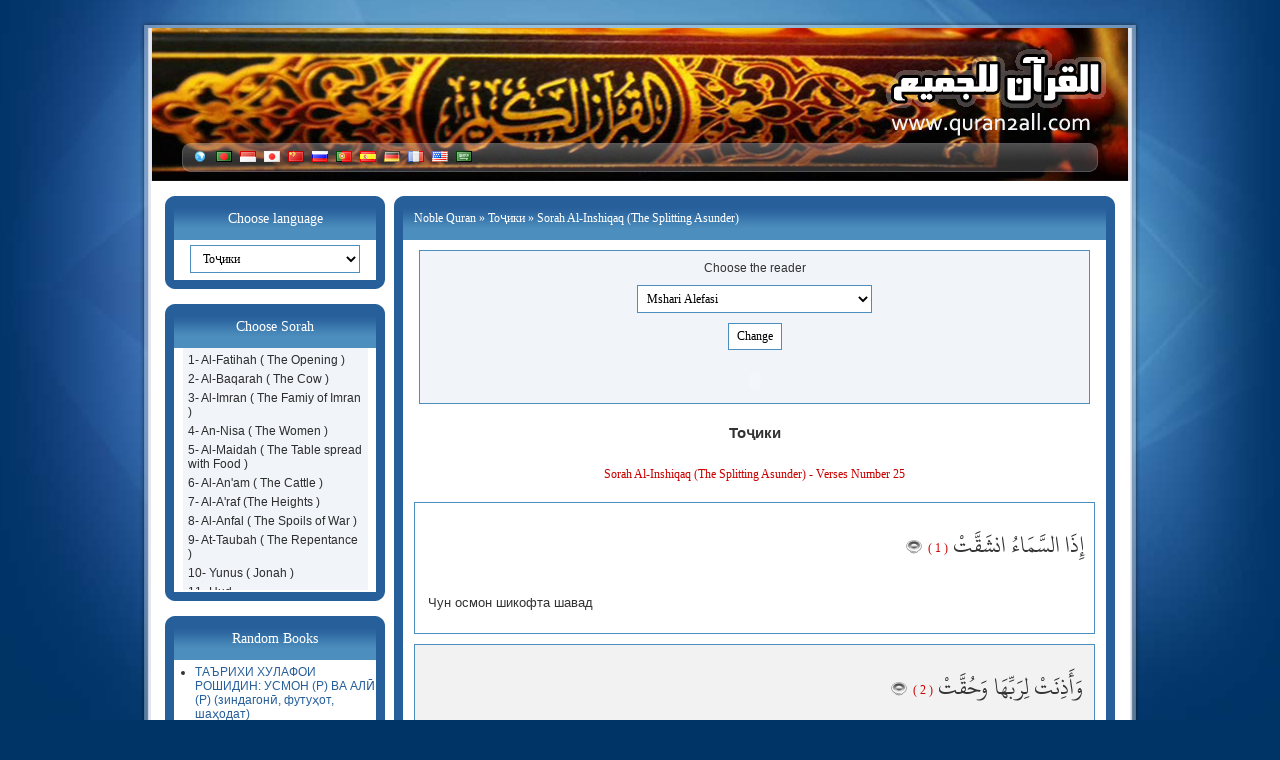

--- FILE ---
content_type: text/html; charset=utf-8
request_url: http://aiadk.com/translate-84-35.html
body_size: 62076
content:
﻿<!DOCTYPE html PUBLIC "-//W3C//DTD XHTML 1.0 Strict//EN" "http://www.w3.org/TR/xhtml1/DTD/xhtml1-strict.dtd">
<html xmlns="http://www.w3.org/1999/xhtml" xml:lang="en" lang="en">
<head>
<meta http-equiv="Content-Type" content="text/html; charset=utf-8" />
<link rel="stylesheet" href="style/default/style.css" type="text/css" />
<link rel="shortcut icon" type="image/x-icon" href="favicon.ico" />
<meta name="description" content="Тоҷики - Sorah Al-Inshiqaq (The Splitting Asunder)" />
<meta name="keywords" content="Тоҷики,-,Sorah,Al-Inshiqaq,(The,Splitting,Asunder)" />
<meta name="generator" content="Quran For All version 1.2" />
<script type="text/javascript">
var GB_ROOT_DIR = "js/greybox/";
</script>
<script type="text/javascript" src="js/greybox/AJS.js"></script>
<script type="text/javascript" src="js/greybox/AJS_fx.js"></script>
<script type="text/javascript" src="js/greybox/gb_scripts.js"></script>

<script type="text/javascript" src="js/quran.js"></script>
<script type="text/javascript" src="js/jquery.min.js"></script>

<script type="text/javascript">
function changeurl(id){ location=id; }
</script>

<title>Тоҷики - Sorah Al-Inshiqaq (The Splitting Asunder)</title>
</head>

<body>
 
<div id="wrap">
<div id="topbg"></div>
<div id="wrap2">

<div id="header">
<div id="headercontent"><a href="index.html"><img class="logo" src="style/default/images/logo.png" title="" alt="" /></a></div>
<div id="topnav"><div style="text-align:left;" class="navbar"><ul>
<li><a href="index.html"><img src="style/default/flags/sa.png" alt="عربي" title="عربي" /></a></li>
<li><a href="language-2.html"><img src="style/default/flags/us.png" alt="English" title="English" /></a></li>
<li><a href="language-4.html"><img src="style/default/flags/fr.png" alt="Français" title="Français" /></a></li>
<li><a href="language-20.html"><img src="style/default/flags/de.png" alt="Deutsch" title="Deutsch" /></a></li>
<li><a href="language-15.html"><img src="style/default/flags/es.png" alt="Español" title="Español" /></a></li>
<li><a href="language-14.html"><img src="style/default/flags/pt.png" alt="Português" title="Português" /></a></li>
<li><a href="language-23.html"><img src="style/default/flags/ru.png" alt="Русский" title="Русский" /></a></li>
<li><a href="language-9.html"><img src="style/default/flags/cn.png" alt="中文" title="中文" /></a></li>
<li><a href="language-10.html"><img src="style/default/flags/jp.png" alt="日本語" title="日本語" /></a></li>
<li><a href="language-8.html"><img src="style/default/flags/id.png" alt="Indonesia" title="Indonesia" /></a></li>
<li><a href="language-17.html"><img src="style/default/flags/bd.png" alt="বাংলা" title="বাংলা" /></a></li>
<li><a href="language.html"><img src="style/default/flags/other.png" alt="Other Languages" title="Other Languages" /></a></li>
</ul></div></div>
</div>

<div class="content">
<div id="bodypages"><div class="rightbody"><div class="tpl_content_top_en"><h1><a href='http://aiadk.com'>Noble Quran</a> &raquo; <a title="Tajik - طاجيكي" href="language-35.html">Тоҷики</a> &raquo; Sorah Al-Inshiqaq (The Splitting Asunder)</h1></div>
<div class="tpl_content_center_en"><div class="tpl_content_center_padding_en"><div class="listensora">Choose the reader<div class="selectbox_sound">
<form name="FormName" action="reader.html" method="post">
<input name="sora" type="hidden" value="84" /><input name="l" type="hidden" value="35" />
<input name="translate" type="hidden" value="1" /><select size="1" name="x" class="se"><option value="1" title="Abdullah Basfar ">Abdullah Basfar</option><option value="2" title="Mushaf Al-Haram Al-Makki year 1432H Mushaf Al-Haram Al-Makki year 1432H: Recordings of Quran traweeh prayer from Masjid Haram in MAkkah, the reciters are Shaikh Saud Al-Shuraim, Shaikh Abdur Rahman Al-Sudais, Shaikh Maher Al-Muaiqili, and Shaikh Abdullah Al-Juhani. Also you can listen to previous recordings from here.">Mushaf Al-Haram Al-Makki year 1432H</option><option value="3" title="Mushaf Al-Haram Al-Nabawi year 1431H Mushaf Al-Haram Al-Nabawi year 1431H: Quran recording from Taraweeh prayer from Prophet\'s Mosque, 1431, with famous reciters">Mushaf Al-Haram Al-Nabawi year 1431H</option><option value="4" title="Shaikh Mohammed Abdul Kareem Shaikh Mohammed Abdul Kareem's recitation of the Quran, which was recorded in Sudan in 2007. This version is characterized by a high quality [MP3: 128 Kbps]">Shaikh Mohammed Abdul Kareem</option><option value="5" title="Abdul Razzaq Al-Dulaimi Reciter Abdul Razzaq Al-Dulaimi's recitation of the Quran, with riwayah of Hafs from Asim This version is characterized by a high quality [MP3: 128 Kbps].">Abdul Razzaq Al-Dulaimi</option><option value="6" title="Abdul Rasheed Sufi Reciter Abdul Rasheed Sufi's recitation of the Quran with rewayah Hafs from Asim This version is characterized by a high quality [MP3: 128 Kbps].">Abdul Rasheed Sufi</option><option value="7" title="Ahmad Ahmad Nuaina Riciter Ahmad Ahmad Nuaina's recitation of the Quran with riwayah Hafs from Asim, This version is characterized by a high quality [MP3: 128 Kbps].">Ahmad Ahmad Nuaina</option><option value="8" title="Shaikh Mahmoud Ali al-Banna Shaikh al-Banna (may Allah have mercy on him) is one of the proficient and skillful reciters. This version is characterized by a high quality [MP3 128 Kbps]">Shaikh Mahmoud Ali al-Banna</option><option value="9" title="Shaikh Yaser Al-Dawsari Shaikh Yaser Al-Dawsari's recitation of the Quran. He is an imam of the Mosque, Riyadh. He is a distinguished reciter with beautiful voice. This version is characterized by a high quality [MP3: 128 Kbps]">Shaikh Yaser Al-Dawsari</option><option value="10" title="Shaikh Saud Al-Shuraim Complete Recited Mushaf for Reciter Imam and Khateeb Masjid Al-Haraam Shaikh Saud Al-Shuraim, [High Quality mp3 128 format].">Shaikh Saud Al-Shuraim</option><option value="11" title="Maher Bin Hamd Al-Muayqili Recited Mushaf for Reciter Maher Bin Hamd Al-Muayqili [High Quality mp3 128 format].">Maher Bin Hamd Al-Muayqili</option><option value="12" title="Khalid Al-Qahtani Recited Mushaf for Reciter Khalid Al-Qahtani [High Quality mp3 128 format].">Khalid Al-Qahtani</option><option value="13" title="Abdullah Khayyat Recited Mushaf for Reciter Abdullah Khayyat [High Quality mp3 128 format].">Abdullah Khayyat</option><option value="14" title="Shaikh Salah Alhashim Shaikh Salah Alhashim's recitation of the Quran. He is an imam of the Grand Mosque, Kuwait. He is a distinguished reciter with beautiful voice. This version is characterized by a high quality [MP3: 128 Kbps]">Shaikh Salah Alhashim</option><option value="15" title="Abdul Wadood Maqbool Haneef Recited Mushaf for Reciter Abdul Wadood Maqbool Haneef [High Quality mp3 128 format].">Abdul Wadood Maqbool Haneef</option><option value="16" title="Ahmad Bin Ali Al-Ajmi Recited Mushaf for Reciter Ahmad Bin Ali Al-Ajmi [High Quality mp3 128 format].">Ahmad Bin Ali Al-Ajmi</option><option value="17" title="Fares Abbad Recited Mushaf for Reciter Fares Abbad [High Quality mp3 128 format].">Fares Abbad</option><option value="18" title="Hani Al-Rifai Recited Mushaf for Reciter Hani Al-Rifai, and which has the advantage of high-quality audio technology mp3 128">Hani Al-Rifai</option><option value="19" title="Sahl Bin Zain Yaseen Recited Mushaf for Reciter Sahl Bin Zain Yaseen [High Quality mp3 128 format].">Sahl Bin Zain Yaseen</option><option value="20" title="Ali Abdullah Jaber Recited Mushaf for Reciter Ali Abdullah Jaber and it has been recorded in one of the studios of Canada.">Ali Abdullah Jaber</option><option value="21" title="Muhammad Ayyob Recited Mushaf for Reciter Muhammad Ayyob [High Quality mp3 128 format].">Muhammad Ayyob</option><option value="22" title="Saad Al-Gamdi Recited Mushaf for Reciter Saad Al-Gamdi [High Quality mp3 128 format].">Saad Al-Gamdi</option><option value="23" title="Salah Bu Khater Recited Mushaf for Reciter Salah Bu Khater [High Quality mp3 128 format].">Salah Bu Khater</option><option value="24" title="Abdullah bin Awwad Al-Juhany Recited Mushaf for Reciter and the Imam of the Holy Mosque in Mekka Abdullah bin Awwad Al-Juhany [High Quality mp3 128 format].">Abdullah bin Awwad Al-Juhany</option><option value="25" title="Shaikh AbuBakr As-Shatery Recited Mushaf for Reciter Shaikh AbuBakr As-Shatery [High Quality mp3 128 format].">Shaikh AbuBakr As-Shatery</option><option value="26" title="Muhammad Siddiq Al-Manshawi Recited Mushaf for Reciter Muhammad Siddiq Al-Manshawi, [High Quality mp3 128 format].">Muhammad Siddiq Al-Manshawi</option><option value="27" title="Mahmood Khaleel Al-Husari Recited Mushaf for Reciter Mahmood Khaleel Al-Husari, [High Quality mp3 128 format].">Mahmood Khaleel Al-Husari</option><option value="28" title="Abdul Basit Abdus Samad Recited Mushaf for Reciter Abdul Basit Abdus Samad, [High Quality mp3 128 format].">Abdul Basit Abdus Samad</option><option value="29" title="AbdulAzeez al-Ahmad ">AbdulAzeez al-Ahmad</option><option value="30" title="Abdur-Rahman as-Sudais ">Abdur-Rahman as-Sudais</option><option value="31" title="Ali Abdur-Rahman al-Huthaify ">Ali Abdur-Rahman al-Huthaify</option><option value="32" title="Hamad Sinan ">Hamad Sinan</option><option value="33" title="Ibrahim Al-Jibrin ">Ibrahim Al-Jibrin</option><option value="34" title="Muhammad al-Mehysni ">Muhammad al-Mehysni</option><option value="35" title="Saleh al Taleb ">Saleh al Taleb</option><option value="36" title="AbdulBari ath-Thubaity ">AbdulBari ath-Thubaity</option><option value="37" title="Adel Kalbani ">Adel Kalbani</option><option value="38" title="Muhammad al-Luhaidan ">Muhammad al-Luhaidan</option><option value="39" title="Salah al-Budair ">Salah al-Budair</option><option value="40" selected="selected" title="Mshari Alefasi From www.quran-for-all.com">Mshari Alefasi</option></select><br /> <input type="submit" value=" Change " class="ser" /></form></div><br /><script language="javascript" src="js/audio/audio-player.js"></script><div class="flash_mp3_player"><object type="application/x-shockwave-flash" data="js/audio/player.swf" id="audioplayer1" height="24" width="290">
<param name="movie" value="js/audio/player.swf" />
<param name="FlashVars" value="playerID=playerID=audioplayer1&bg=0xcccccc&leftbg=0xffffff&lefticon=0x333333&rightbg=0xffffff&rightbghover=0xcccccc&righticon=0x333333&righticonhover=0xcccccc&text=0x333333&slider=0x333333&track=0xffffff&border=0xcccccc&loader=0x333333&loop=yes&autostart=yes&soundFile=http://www.quran-for-all.com/sound/mushary_alafasy/084.mp3" />
<param name="quality" value="high" />
<param name="menu" value="false" />
<param name="wmode" value="transparent" />
</object></div></div><div id="translateindex"><h1>Тоҷики</h1><div class="englishtext">Sorah Al-Inshiqaq (The Splitting Asunder) - Verses Number 25</div><div class="ayat">إِذَا السَّمَاءُ انشَقَّتْ <span>( 1 ) <a href="listen-84-1-35.html" title="Тоҷики Al-Inshiqaq (The Splitting Asunder) - Ayaa 1" rel="gb_page_center[500, 350]"><img src="style/default/icons/mp3.png" alt="Al-Inshiqaq (The Splitting Asunder) - Ayaa 1" /></a></span>
<div class="translate">Чун осмон шикофта шавад</div>
</div><div class="ayat2">وَأَذِنَتْ لِرَبِّهَا وَحُقَّتْ <span>( 2 ) <a href="listen-84-2-35.html" title="Тоҷики Al-Inshiqaq (The Splitting Asunder) - Ayaa 2" rel="gb_page_center[500, 350]"><img src="style/default/icons/mp3.png" alt="Al-Inshiqaq (The Splitting Asunder) - Ayaa 2" /></a></span>
<div class="translate">ва ба фармони Парвардигораш гӯш диҳад ва ҳақ бувад, ки чунин кунад</div>
</div><div class="ayat">وَإِذَا الْأَرْضُ مُدَّتْ <span>( 3 ) <a href="listen-84-3-35.html" title="Тоҷики Al-Inshiqaq (The Splitting Asunder) - Ayaa 3" rel="gb_page_center[500, 350]"><img src="style/default/icons/mp3.png" alt="Al-Inshiqaq (The Splitting Asunder) - Ayaa 3" /></a></span>
<div class="translate">ва чун замин мунбасит (кашида ва паҳд) шавад</div>
</div><div class="ayat2">وَأَلْقَتْ مَا فِيهَا وَتَخَلَّتْ <span>( 4 ) <a href="listen-84-4-35.html" title="Тоҷики Al-Inshiqaq (The Splitting Asunder) - Ayaa 4" rel="gb_page_center[500, 350]"><img src="style/default/icons/mp3.png" alt="Al-Inshiqaq (The Splitting Asunder) - Ayaa 4" /></a></span>
<div class="translate">ва ҳар чиро ки дар дарун дорад, берун партояд ва холӣ гардад</div>
</div><div class="ayat">وَأَذِنَتْ لِرَبِّهَا وَحُقَّتْ <span>( 5 ) <a href="listen-84-5-35.html" title="Тоҷики Al-Inshiqaq (The Splitting Asunder) - Ayaa 5" rel="gb_page_center[500, 350]"><img src="style/default/icons/mp3.png" alt="Al-Inshiqaq (The Splitting Asunder) - Ayaa 5" /></a></span>
<div class="translate">ва ба фармони Парвардигораш гӯш диҳад ва ҳақ бувад, ки чунин кунад.</div>
</div><div class="ayat2">يَا أَيُّهَا الْإِنسَانُ إِنَّكَ كَادِحٌ إِلَىٰ رَبِّكَ كَدْحًا فَمُلَاقِيهِ <span>( 6 ) <a href="listen-84-6-35.html" title="Тоҷики Al-Inshiqaq (The Splitting Asunder) - Ayaa 6" rel="gb_page_center[500, 350]"><img src="style/default/icons/mp3.png" alt="Al-Inshiqaq (The Splitting Asunder) - Ayaa 6" /></a></span>
<div class="translate">Эй инсон, ту дар роҳи Парвардигорат ранҷи фаровон мекашӣ, пас мукофоти онро хоҳӣ дид.</div>
</div><div class="ayat">فَأَمَّا مَنْ أُوتِيَ كِتَابَهُ بِيَمِينِهِ <span>( 7 ) <a href="listen-84-7-35.html" title="Тоҷики Al-Inshiqaq (The Splitting Asunder) - Ayaa 7" rel="gb_page_center[500, 350]"><img src="style/default/icons/mp3.png" alt="Al-Inshiqaq (The Splitting Asunder) - Ayaa 7" /></a></span>
<div class="translate">Ҳар кас, ки номаашро ба дасти росташ диҳанд,</div>
</div><div class="ayat2">فَسَوْفَ يُحَاسَبُ حِسَابًا يَسِيرًا <span>( 8 ) <a href="listen-84-8-35.html" title="Тоҷики Al-Inshiqaq (The Splitting Asunder) - Ayaa 8" rel="gb_page_center[500, 350]"><img src="style/default/icons/mp3.png" alt="Al-Inshiqaq (The Splitting Asunder) - Ayaa 8" /></a></span>
<div class="translate">ба зудӣ осон аз ӯ ҳисоб кунанд</div>
</div><div class="ayat">وَيَنقَلِبُ إِلَىٰ أَهْلِهِ مَسْرُورًا <span>( 9 ) <a href="listen-84-9-35.html" title="Тоҷики Al-Inshiqaq (The Splitting Asunder) - Ayaa 9" rel="gb_page_center[500, 350]"><img src="style/default/icons/mp3.png" alt="Al-Inshiqaq (The Splitting Asunder) - Ayaa 9" /></a></span>
<div class="translate">ва шодмон назди касонаш бозгардад.</div>
</div><div class="ayat2">وَأَمَّا مَنْ أُوتِيَ كِتَابَهُ وَرَاءَ ظَهْرِهِ <span>( 10 ) <a href="listen-84-10-35.html" title="Тоҷики Al-Inshiqaq (The Splitting Asunder) - Ayaa 10" rel="gb_page_center[500, 350]"><img src="style/default/icons/mp3.png" alt="Al-Inshiqaq (The Splitting Asunder) - Ayaa 10" /></a></span>
<div class="translate">Аммо ҳар кас, ки номааш аз пушти сар дода шавад,</div>
</div><div class="ayat">فَسَوْفَ يَدْعُو ثُبُورًا <span>( 11 ) <a href="listen-84-11-35.html" title="Тоҷики Al-Inshiqaq (The Splitting Asunder) - Ayaa 11" rel="gb_page_center[500, 350]"><img src="style/default/icons/mp3.png" alt="Al-Inshiqaq (The Splitting Asunder) - Ayaa 11" /></a></span>
<div class="translate">ба зудӣ, ки бигӯяд: «Вой бар ман, ки ҳалок шудам».</div>
</div><div class="ayat2">وَيَصْلَىٰ سَعِيرًا <span>( 12 ) <a href="listen-84-12-35.html" title="Тоҷики Al-Inshiqaq (The Splitting Asunder) - Ayaa 12" rel="gb_page_center[500, 350]"><img src="style/default/icons/mp3.png" alt="Al-Inshiqaq (The Splitting Asunder) - Ayaa 12" /></a></span>
<div class="translate">Ва ба оташи афрӯхта дарояд.</div>
</div><div class="ayat">إِنَّهُ كَانَ فِي أَهْلِهِ مَسْرُورًا <span>( 13 ) <a href="listen-84-13-35.html" title="Тоҷики Al-Inshiqaq (The Splitting Asunder) - Ayaa 13" rel="gb_page_center[500, 350]"><img src="style/default/icons/mp3.png" alt="Al-Inshiqaq (The Splitting Asunder) - Ayaa 13" /></a></span>
<div class="translate">Ӯ дар дунё назди касонаш шодмон зиста буд.</div>
</div><div class="ayat2">إِنَّهُ ظَنَّ أَن لَّن يَحُورَ <span>( 14 ) <a href="listen-84-14-35.html" title="Тоҷики Al-Inshiqaq (The Splitting Asunder) - Ayaa 14" rel="gb_page_center[500, 350]"><img src="style/default/icons/mp3.png" alt="Al-Inshiqaq (The Splitting Asunder) - Ayaa 14" /></a></span>
<div class="translate">Ва мепиндошт, ки ҳаргиз бознахоҳад гашт.</div>
</div><div class="ayat">بَلَىٰ إِنَّ رَبَّهُ كَانَ بِهِ بَصِيرًا <span>( 15 ) <a href="listen-84-15-35.html" title="Тоҷики Al-Inshiqaq (The Splitting Asunder) - Ayaa 15" rel="gb_page_center[500, 350]"><img src="style/default/icons/mp3.png" alt="Al-Inshiqaq (The Splitting Asunder) - Ayaa 15" /></a></span>
<div class="translate">Оре, Парвардигораш ӯро медидааст.</div>
</div><div class="ayat2">فَلَا أُقْسِمُ بِالشَّفَقِ <span>( 16 ) <a href="listen-84-16-35.html" title="Тоҷики Al-Inshiqaq (The Splitting Asunder) - Ayaa 16" rel="gb_page_center[500, 350]"><img src="style/default/icons/mp3.png" alt="Al-Inshiqaq (The Splitting Asunder) - Ayaa 16" /></a></span>
<div class="translate">Пас ба шафақ савганд мехӯрам</div>
</div><div class="ayat">وَاللَّيْلِ وَمَا وَسَقَ <span>( 17 ) <a href="listen-84-17-35.html" title="Тоҷики Al-Inshiqaq (The Splitting Asunder) - Ayaa 17" rel="gb_page_center[500, 350]"><img src="style/default/icons/mp3.png" alt="Al-Inshiqaq (The Splitting Asunder) - Ayaa 17" /></a></span>
<div class="translate">ва савганд ба шабу ҳар чиро фурӯ пӯшад</div>
</div><div class="ayat2">وَالْقَمَرِ إِذَا اتَّسَقَ <span>( 18 ) <a href="listen-84-18-35.html" title="Тоҷики Al-Inshiqaq (The Splitting Asunder) - Ayaa 18" rel="gb_page_center[500, 350]"><img src="style/default/icons/mp3.png" alt="Al-Inshiqaq (The Splitting Asunder) - Ayaa 18" /></a></span>
<div class="translate">ва савганд ба моҳ, чун пурра шавад,</div>
</div><div class="ayat">لَتَرْكَبُنَّ طَبَقًا عَن طَبَقٍ <span>( 19 ) <a href="listen-84-19-35.html" title="Тоҷики Al-Inshiqaq (The Splitting Asunder) - Ayaa 19" rel="gb_page_center[500, 350]"><img src="style/default/icons/mp3.png" alt="Al-Inshiqaq (The Splitting Asunder) - Ayaa 19" /></a></span>
<div class="translate">ки ба ҳоле баъд аз ҳоли дигар хоҳед расид.</div>
</div><div class="ayat2">فَمَا لَهُمْ لَا يُؤْمِنُونَ <span>( 20 ) <a href="listen-84-20-35.html" title="Тоҷики Al-Inshiqaq (The Splitting Asunder) - Ayaa 20" rel="gb_page_center[500, 350]"><img src="style/default/icons/mp3.png" alt="Al-Inshiqaq (The Splitting Asunder) - Ayaa 20" /></a></span>
<div class="translate">Чӣ мешавад онҳоро, ки имон намеоваранд?</div>
</div><div class="ayat">وَإِذَا قُرِئَ عَلَيْهِمُ الْقُرْآنُ لَا يَسْجُدُونَ ۩ <span>( 21 ) <a href="listen-84-21-35.html" title="Тоҷики Al-Inshiqaq (The Splitting Asunder) - Ayaa 21" rel="gb_page_center[500, 350]"><img src="style/default/icons/mp3.png" alt="Al-Inshiqaq (The Splitting Asunder) - Ayaa 21" /></a></span>
<div class="translate">Ва чун Қуръон бар онҳо хонда шавад, саҷда намекунанд? (Саҷда).</div>
</div><div class="ayat2">بَلِ الَّذِينَ كَفَرُوا يُكَذِّبُونَ <span>( 22 ) <a href="listen-84-22-35.html" title="Тоҷики Al-Inshiqaq (The Splitting Asunder) - Ayaa 22" rel="gb_page_center[500, 350]"><img src="style/default/icons/mp3.png" alt="Al-Inshiqaq (The Splitting Asunder) - Ayaa 22" /></a></span>
<div class="translate">Балки кофирон такзиб мекунанд (дурӯғ мебароранд).</div>
</div><div class="ayat">وَاللَّهُ أَعْلَمُ بِمَا يُوعُونَ <span>( 23 ) <a href="listen-84-23-35.html" title="Тоҷики Al-Inshiqaq (The Splitting Asunder) - Ayaa 23" rel="gb_page_center[500, 350]"><img src="style/default/icons/mp3.png" alt="Al-Inshiqaq (The Splitting Asunder) - Ayaa 23" /></a></span>
<div class="translate">Ва Худо ба он чӣ дар дил доранд, огоҳ аст.</div>
</div><div class="ayat2">فَبَشِّرْهُم بِعَذَابٍ أَلِيمٍ <span>( 24 ) <a href="listen-84-24-35.html" title="Тоҷики Al-Inshiqaq (The Splitting Asunder) - Ayaa 24" rel="gb_page_center[500, 350]"><img src="style/default/icons/mp3.png" alt="Al-Inshiqaq (The Splitting Asunder) - Ayaa 24" /></a></span>
<div class="translate">Пас ононро ба азобе дардовар хушхабар деҳ</div>
</div><div class="ayat">إِلَّا الَّذِينَ آمَنُوا وَعَمِلُوا الصَّالِحَاتِ لَهُمْ أَجْرٌ غَيْرُ مَمْنُونٍ <span>( 25 ) <a href="listen-84-25-35.html" title="Тоҷики Al-Inshiqaq (The Splitting Asunder) - Ayaa 25" rel="gb_page_center[500, 350]"><img src="style/default/icons/mp3.png" alt="Al-Inshiqaq (The Splitting Asunder) - Ayaa 25" /></a></span>
<div class="translate">ғайри онон, ки имон овардаанд ва корҳои шоиста кардаанд, ки мукофоташонро поёне нест.</div>
</div></div></div></div>
<div class="tpl_content_bottom_en"></div><div class="tpl_content_top_en"><h1>Random Books</h1></div>
<div class="tpl_content_center_en"><div class="tpl_content_center_padding_en"><div class="books borderbox"><ul><li><a title="آراء العلماء المعاصرين الطاجيك في الصحابة
اقتباس من كتاب: «مقام الصحابة ومكانتهم في الإسلام» إن الشعب الطاجيكي منذ بداية دخولهم إلى الإسلام كانوا من أهل السنة والجماعة، وإلى يومنا هذا - ولله الحمد - فهم يحبون أصحاب النبي صلى الله عليه وسلم وبقية السلف الصالح، وقد جمع المؤلف في هذا الكتاب أقوال و آراء علماء المعاصرين الطاجيك في الصحابة رضي الله عنهم أجمعين." href="book-details-9-35.html" class="bookstitle">НАЗАРИ УЛАМОИ МУОСИРИ ТОҶИК ДАР МАВРИДИ САҲОБА</a><span class="description">Иқтибос аз китобӣ «ШИНОХТ ВА МАҚОМИ САҲОБА (Р) ДАР ИСЛОМ» Мардуми мусалмони тоҷик аз ҳамон ибтидои пазириши Ислом пайрави аҳли суннат ва ҷамъоат буда, дилҳои эшон дар тўли таърихи наздик ба якуним ҳазор сол аз муҳаббати саҳобагони Расули акрам (с) ва дигар бузургони садри Ислом лабрез мебошад. Онҳо дар муҳаббати асҳоб ва ёрони Паёмбар (с) аз ифроту тафрит дурӣ намуда, дар шинохти фазлу азамат ва ҷойгоҳи рафеъи эшон равиши эътидолро дар пеш гирифтаанд. Инак, назари чанд тан аз шахсиятҳои барҷаста ва ходимони намоёни динро дар бораи мақом ва ҷойгоҳи саҳобагони Расули акрам (с) ва бузургони садри Ислом манзури хонандагон менамоем. Онҳо бо мутолиъаи назари ин бузургон метавонанд мавқеъи феълии донишмандон ва ҳамин тавр мардуми мусалмони тоҷикро дар бораи бузургон ва пешвоёни садри аввал ба даст оваранд.</span><p><span>Formation :</span> Муҳаммадиқболи Садриддин</p><p><span>Source :</span> <a target="_blank" href="http://www.islamhouse.com/p/373105">http://www.islamhouse.com/p/373105</a></p><p class="downloadicons"><span>Download :</span><a target="_blank" rel="nofollow" href="http://www.islamhouse.com/d/files/tg/ih_books/single/tg_Views_of_contemporary_scholars_Tajik.pdf"><img src="style/default/icons/typefile/pdf.gif" alt="НАЗАРИ УЛАМОИ МУОСИРИ ТОҶИК ДАР МАВРИДИ САҲОБА"title="НАЗАРИ УЛАМОИ МУОСИРИ ТОҶИК ДАР МАВРИДИ САҲОБА" class="iconstypefile" /></a><a target="_blank" rel="nofollow" href="http://www.islamhouse.com/d/files/tg/ih_books/single/tg_Views_of_contemporary_scholars_Tajik.doc"><img src="style/default/icons/typefile/doc.gif" alt="НАЗАРИ УЛАМОИ МУОСИРИ ТОҶИК ДАР МАВРИДИ САҲОБА"title="НАЗАРИ УЛАМОИ МУОСИРИ ТОҶИК ДАР МАВРИДИ САҲОБА" class="iconstypefile" /></a></p><div class="booksborder"></div></li><li><a title="الحج : التأريخ، المقومات، مبادئ وأحكام
فريضة الحج: تحتوي هذه الرسالة على المباحث التالية: التأريخ، المقومات، مبادئ وأحكام وأركان وواجبات وسنن الحج, صفة الحج. وبعض الأدعية للحاج." href="book-details-53-35.html" class="bookstitle">ҲАҷ Таърих, моҳият, маносик ва аҳкоми он</a><span class="description">Маросими ҳаҷ яке аз рукнҳои панҷгонаи дини мубини Ислом буда, тавонмандии (иститоъати) ҷисмӣ ва молӣ шарти вуҷуб ва дуруст гардидани баргузории ин барномаи ибодӣ ва суннати иброҳимӣ мебошад. Бинобар ин, барои шинохти дурусти ҷавҳар ва моҳияти ин рукни бузурги бинои Ислом ва ҳарчи комилтар ба ҷой овардани аъмол ва маносики он китоби ҳозир пешкаши хонандагони азиз мегардад. Дар ин китоб нахуст моҳият, фалсафа, ҷанбаҳои динӣ-иҷтимоъӣ ва давраҳои гуногуни он дар тўли таърих, ҳамчунин ҳаҷҷи Паёмбари Худо (с) баён мешаванд. Сипас, аъмол ва маносики ҳаҷ бо тартиббандии тозае манзури хонанда мегардад. Пас аз он дуъоҳо ва зикрҳои муҳимме, ки дар рафти баргузории маносики ҳаҷ гуфта мешаванд ва ба дунболи он тавсияҳои зарурӣ барои шахси ҳаҷгузор зикр карда мешаванд. Дар охир баъзе истилоҳот, номҳои ҷуғрофӣ ва калимаҳои ноошно шарҳ ва тавзеҳ дода мешаванд.</span><p><span>Formation :</span> Абдушшариф Боқизода</p><p><span>Source :</span> <a target="_blank" href="http://www.islamhouse.com/p/252724">http://www.islamhouse.com/p/252724</a></p><p class="downloadicons"><span>Download :</span><a target="_blank" rel="nofollow" href="http://www.islamhouse.com/d/files/tg/ih_books/single/tg_Hajj_pilgrimage.pdf"><img src="style/default/icons/typefile/pdf.gif" alt="ҲАҷ Таърих, моҳият, маносик ва аҳкоми он"title="ҲАҷ Таърих, моҳият, маносик ва аҳкоми он" class="iconstypefile" /></a></p><div class="booksborder"></div></li><li><a title="الحج : التأريخ، المقومات، مبادئ وأحكام
فريضة الحج: تحتوي هذه الرسالة على المباحث التالية: التأريخ، المقومات، مبادئ وأحكام وأركان وواجبات وسنن الحج, صفة الحج. وبعض الأدعية للحاج." href="book-details-53-35.html" class="bookstitle">ҲАҷ Таърих, моҳият, маносик ва аҳкоми он</a><span class="description">Маросими ҳаҷ яке аз рукнҳои панҷгонаи дини мубини Ислом буда, тавонмандии (иститоъати) ҷисмӣ ва молӣ шарти вуҷуб ва дуруст гардидани баргузории ин барномаи ибодӣ ва суннати иброҳимӣ мебошад. Бинобар ин, барои шинохти дурусти ҷавҳар ва моҳияти ин рукни бузурги бинои Ислом ва ҳарчи комилтар ба ҷой овардани аъмол ва маносики он китоби ҳозир пешкаши хонандагони азиз мегардад. Дар ин китоб нахуст моҳият, фалсафа, ҷанбаҳои динӣ-иҷтимоъӣ ва давраҳои гуногуни он дар тўли таърих, ҳамчунин ҳаҷҷи Паёмбари Худо (с) баён мешаванд. Сипас, аъмол ва маносики ҳаҷ бо тартиббандии тозае манзури хонанда мегардад. Пас аз он дуъоҳо ва зикрҳои муҳимме, ки дар рафти баргузории маносики ҳаҷ гуфта мешаванд ва ба дунболи он тавсияҳои зарурӣ барои шахси ҳаҷгузор зикр карда мешаванд. Дар охир баъзе истилоҳот, номҳои ҷуғрофӣ ва калимаҳои ноошно шарҳ ва тавзеҳ дода мешаванд.</span><p><span>Formation :</span> Абдушшариф Боқизода</p><p><span>Source :</span> <a target="_blank" href="http://www.islamhouse.com/p/252724">http://www.islamhouse.com/p/252724</a></p><p class="downloadicons"><span>Download :</span><a target="_blank" rel="nofollow" href="http://www.islamhouse.com/d/files/tg/ih_books/single/tg_Hajj_pilgrimage.pdf"><img src="style/default/icons/typefile/pdf.gif" alt="ҲАҷ Таърих, моҳият, маносик ва аҳкоми он"title="ҲАҷ Таърих, моҳият, маносик ва аҳкоми он" class="iconstypefile" /></a></p><div class="booksborder"></div></li><li><a title="ماذا يقول الكتاب المقدس عن محمد صلى الله عليه وسلم؟
هذا الكتاب عبارة عن صيغة حوارية بين أحمد ديدات وبعض القساوسة الذين يحاولون جاهدين إنكار البشارة بمحمد - صلى الله عليه وسلم - في الكتاب المقدس، ومع التحريف فقد فلتت بعض البشارات التي لا يمكن أن تنطبق على أحد سوى محمد - صلى الله عليه وسلم -." href="book-details-35-35.html" class="bookstitle">Библия дар бораи Муҳаммад (с) чӣ мегўяд?</a><span class="description">Библия дар бораи Хотам-ул-анбиё Муҳаммад (с) оё чизе гуфтааст? Шайх Аҳмади Дидот яке аз маъруфтарин чеҳраҳои илми исломшиносии муосир миёни тадқиқотҳои сершумору хеле арзанда ва пурарзиши худ яке аз онҳоро маҳз ба ҳамин мавзўъ бахшида, ба ин саволи ниҳоят душворе, ки беш аз ҳазору чаҳорсад сол на танҳо олимону муҳаққиқин, балки ҳар як инсони соҳибақлро дар рўи замин маҷбур месозад сар ба зонуи тафаккур гузорад, посухи мантиқӣ гуфт. Ин тадқиқоти шайх Дидот зери унвони «Библия дар бораи Муҳаммад (с) чӣ мегўяд?» қариб ба тамоми забонҳои халқхои дунё ба чоп расида, баҳои арзандаро низ сазовор гардид.</span><p><span>Formation :</span> Аҳмад Дидот</p><p><span>Source :</span> <a target="_blank" href="http://www.islamhouse.com/p/322439">http://www.islamhouse.com/p/322439</a></p><p class="downloadicons"><span>Download :</span><a target="_blank" rel="nofollow" href="http://www.islamhouse.com/d/files/tg/ih_books/single/tg_What_the_Bible_says_about_Prophet_Muhammad.pdf"><img src="style/default/icons/typefile/pdf.gif" alt="Библия дар бораи Муҳаммад (с) чӣ мегўяд?"title="Библия дар бораи Муҳаммад (с) чӣ мегўяд?" class="iconstypefile" /></a></p><div class="booksborder"></div></li><li><a title="الصهران [ عثمان وعلي رضي الله عنهما ]
كتاب اشتهر باسم «الصهران» سيرة عطرة لـ عثمان و علي رضي الله عنهما من الخلفاء الراشدين, فالكتاب يذكر سيرتهما من ولادتهما، والفتوحات في زمانهما، إلى شهادتهما." href="book-details-22-35.html" class="bookstitle">ТАЪРИХИ ХУЛАФОИ РОШИДИН: УСМОН (Р) ВА АЛӢ (Р) (зиндагонӣ, футуҳот, шаҳодат)</a><span class="description">Ин китоб, ки бо унвони «Сеҳрайн» маъруф аст, ҷилди дуюми китоби «Шайхайн» (Таърихи хулафои рошидин: Абубакр (р) ва Умар (р)) буда, роҷеъ ба зиндагӣ, футуҳот ва шаҳодати ду халифаи рошид, домодҳои паёмбари ислом, ҳазрати Муҳаммад (с): Усмон (р) ва Алӣ (р) маълумот медиҳад ва барои доираи васеъи хонандагон пешкаш карда мешавад.</span><p><span>Translators :</span> Муҳаммадиқболи Садриддин</p><p><span>Source :</span> <a target="_blank" href="http://www.islamhouse.com/p/339648">http://www.islamhouse.com/p/339648</a></p><p class="downloadicons"><span>Download :</span><a target="_blank" rel="nofollow" href="http://www.islamhouse.com/d/files/tg/ih_books/single/tg_sehrain.pdf"><img src="style/default/icons/typefile/pdf.gif" alt="ТАЪРИХИ ХУЛАФОИ РОШИДИН: УСМОН (Р) ВА АЛӢ (Р) (зиндагонӣ, футуҳот, шаҳодат)"title="ТАЪРИХИ ХУЛАФОИ РОШИДИН: УСМОН (Р) ВА АЛӢ (Р) (зиндагонӣ, футуҳот, шаҳодат)" class="iconstypefile" /></a><a target="_blank" rel="nofollow" href="http://www.islamhouse.com/d/files/tg/ih_books/single/tg_sehrain.doc"><img src="style/default/icons/typefile/doc.gif" alt="ТАЪРИХИ ХУЛАФОИ РОШИДИН: УСМОН (Р) ВА АЛӢ (Р) (зиндагонӣ, футуҳот, шаҳодат)"title="ТАЪРИХИ ХУЛАФОИ РОШИДИН: УСМОН (Р) ВА АЛӢ (Р) (зиндагонӣ, футуҳот, шаҳодат)" class="iconstypefile" /></a></p></li></ul></div></div></div>
<div class="tpl_content_bottom_en"></div></div><div class="leftbody"><div class="tpl_menu_top_en"><h1>Choose language</h1></div>
<div class="tpl_menu_center_en"><div class="tpl_menu_center_padding_en"><div class="sorabox_en">
<select size="1" onchange="changeSurah(this.value);">
<option value="#">&nbsp;Select language ...</option><option title="English - Transliteration - إنجليزي معرّب" value="language-1.html" >&nbsp;English - Transliteration</option><option title="English - Sahih International - إنجليزي - صحيح انترناشيونال" value="language-2.html" >&nbsp;English - Sahih International</option><option title="English - Yusuf Ali - إنجليزي - يوسف علي" value="language-3.html" >&nbsp;English - Yusuf Ali</option><option title="French - فرنسي" value="language-4.html" >&nbsp;Français</option><option title="Dutch - هولندي" value="language-5.html" >&nbsp;Nederlands</option><option title="Turkish - تركي" value="language-6.html" >&nbsp;Türkçe</option><option title="Malay - ماليزي" value="language-7.html" >&nbsp;Melayu</option><option title="Indonesian - اندونيسي" value="language-8.html" >&nbsp;Indonesia</option><option title="Chinese - صيني" value="language-9.html" >&nbsp;中文</option><option title="Japanese - ياباني" value="language-10.html" >&nbsp;日本語</option><option title="Italian - ايطالي" value="language-11.html" >&nbsp;Italiano</option><option title="Korean - كوري" value="language-12.html" >&nbsp;한국어</option><option title="Malayalam - مالايالام" value="language-13.html" >&nbsp;മലയാളം</option><option title="Portuguese - برتغالي" value="language-14.html" >&nbsp;Português</option><option title="Spanish - إسباني" value="language-15.html" >&nbsp;Español</option><option title="Urdu - أردو" value="language-16.html" >&nbsp;اردو</option><option title="Bangali - بنغالي" value="language-17.html" >&nbsp;বাংলা</option><option title="Tamil - تاميلي" value="language-18.html" >&nbsp;தமிழ்</option><option title="Czech - تشيكي" value="language-19.html" >&nbsp;České</option><option title="German - الماني" value="language-20.html" >&nbsp;Deutsch</option><option title="Persian - فارسي" value="language-21.html" >&nbsp;فارسى</option><option title="Romanian - روماني" value="language-22.html" >&nbsp;Română</option><option title="Russian - روسي" value="language-23.html" >&nbsp;Русский</option><option title="Swedish - سويدي" value="language-24.html" >&nbsp;Svenska</option><option title="Albanian - الباني" value="language-25.html" >&nbsp;Shqip</option><option title="Azerbaijani - أذري" value="language-26.html" >&nbsp;Azərbaycanca</option><option title="Bosnian - بوسني" value="language-27.html" >&nbsp;Bosanski</option><option title="Bulgarian - بلغاري" value="language-28.html" >&nbsp;Български</option><option title="Hausa - الهاوسا" value="language-29.html" >&nbsp;Hausa</option><option title="Kurdish - كردي" value="language-30.html" >&nbsp;كوردی</option><option title="Norwegian - نرويجي" value="language-31.html" >&nbsp;Norske</option><option title="Polish - بولندا" value="language-32.html" >&nbsp;Polski</option><option title="Somali - صومالي" value="language-33.html" >&nbsp;soomaali</option><option title="Swahili - كيني" value="language-34.html" >&nbsp;Swahili</option><option title="Tajik - طاجيكي" value="language-35.html" selected="selected">&nbsp;Тоҷики</option><option title="Tatar - تتاري" value="language-36.html" >&nbsp;Татарча</option><option title="Thailand - تايلندي" value="language-37.html" >&nbsp;ไทย</option><option title="Uyghur - أيغوري" value="language-38.html" >&nbsp;ئۇيغۇرچە</option><option title="Uzbek - أوزبكي" value="language-39.html" >&nbsp;Ўзбек</option><option title="Divehi - مالديفي" value="language-40.html" >&nbsp;ދިވެހި</option><option title="Sindhi - سندي" value="language-41.html" >&nbsp;Sindhi</option></select></div></div></div>
<div class="tpl_menu_bottom_en"></div><div class="tpl_menu_top_en"><h1>Choose Sorah</h1></div>
<div class="tpl_menu_center_en"><div class="tpl_menu_center_padding_en"><div class="soraoverflow_en"><div class="links4sora"><a title="Sorah Al-Fatihah ( The Opening )" href="translate-1-35.html">1- Al-Fatihah ( The Opening )</a></div><div class="links4sora"><a title="Sorah Al-Baqarah ( The Cow )" href="translate-2-35.html">2- Al-Baqarah ( The Cow )</a></div><div class="links4sora"><a title="Sorah Al-Imran ( The Famiy of Imran )" href="translate-3-35.html">3- Al-Imran ( The Famiy of Imran )</a></div><div class="links4sora"><a title="Sorah An-Nisa ( The Women )" href="translate-4-35.html">4- An-Nisa ( The Women )</a></div><div class="links4sora"><a title="Sorah Al-Maidah ( The Table spread with Food )" href="translate-5-35.html">5- Al-Maidah ( The Table spread with Food )</a></div><div class="links4sora"><a title="Sorah Al-An'am ( The Cattle )" href="translate-6-35.html">6- Al-An'am ( The Cattle )</a></div><div class="links4sora"><a title="Sorah Al-A'raf (The Heights )" href="translate-7-35.html">7- Al-A'raf (The Heights )</a></div><div class="links4sora"><a title="Sorah Al-Anfal ( The Spoils of War )" href="translate-8-35.html">8- Al-Anfal ( The Spoils of War )</a></div><div class="links4sora"><a title="Sorah At-Taubah ( The Repentance )" href="translate-9-35.html">9- At-Taubah ( The Repentance )</a></div><div class="links4sora"><a title="Sorah Yunus ( Jonah )" href="translate-10-35.html">10- Yunus ( Jonah )</a></div><div class="links4sora"><a title="Sorah Hud" href="translate-11-35.html">11- Hud</a></div><div class="links4sora"><a title="Sorah Yusuf (Joseph )" href="translate-12-35.html">12- Yusuf (Joseph )</a></div><div class="links4sora"><a title="Sorah Ar-Ra'd ( The Thunder )" href="translate-13-35.html">13- Ar-Ra'd ( The Thunder )</a></div><div class="links4sora"><a title="Sorah Ibrahim ( Abraham )" href="translate-14-35.html">14- Ibrahim ( Abraham )</a></div><div class="links4sora"><a title="Sorah Al-Hijr ( The Rocky Tract )" href="translate-15-35.html">15- Al-Hijr ( The Rocky Tract )</a></div><div class="links4sora"><a title="Sorah An-Nahl ( The Bees )" href="translate-16-35.html">16- An-Nahl ( The Bees )</a></div><div class="links4sora"><a title="Sorah Al-Isra ( The Night Journey )" href="translate-17-35.html">17- Al-Isra ( The Night Journey )</a></div><div class="links4sora"><a title="Sorah Al-Kahf ( The Cave )" href="translate-18-35.html">18- Al-Kahf ( The Cave )</a></div><div class="links4sora"><a title="Sorah Maryam ( Mary )" href="translate-19-35.html">19- Maryam ( Mary )</a></div><div class="links4sora"><a title="Sorah Taha" href="translate-20-35.html">20- Taha</a></div><div class="links4sora"><a title="Sorah Al-Anbiya ( The Prophets )" href="translate-21-35.html">21- Al-Anbiya ( The Prophets )</a></div><div class="links4sora"><a title="Sorah Al-Hajj ( The Pilgrimage )" href="translate-22-35.html">22- Al-Hajj ( The Pilgrimage )</a></div><div class="links4sora"><a title="Sorah Al-Mu'minoon ( The Believers )" href="translate-23-35.html">23- Al-Mu'minoon ( The Believers )</a></div><div class="links4sora"><a title="Sorah An-Noor ( The Light )" href="translate-24-35.html">24- An-Noor ( The Light )</a></div><div class="links4sora"><a title="Sorah Al-Furqan (The Criterion )" href="translate-25-35.html">25- Al-Furqan (The Criterion )</a></div><div class="links4sora"><a title="Sorah Ash-Shuara ( The Poets )" href="translate-26-35.html">26- Ash-Shuara ( The Poets )</a></div><div class="links4sora"><a title="Sorah An-Naml (The Ants )" href="translate-27-35.html">27- An-Naml (The Ants )</a></div><div class="links4sora"><a title="Sorah Al-Qasas ( The Stories )" href="translate-28-35.html">28- Al-Qasas ( The Stories )</a></div><div class="links4sora"><a title="Sorah Al-Ankaboot ( The Spider )" href="translate-29-35.html">29- Al-Ankaboot ( The Spider )</a></div><div class="links4sora"><a title="Sorah Ar-Room ( The Romans )" href="translate-30-35.html">30- Ar-Room ( The Romans )</a></div><div class="links4sora"><a title="Sorah Luqman" href="translate-31-35.html">31- Luqman</a></div><div class="links4sora"><a title="Sorah As-Sajdah ( The Prostration )" href="translate-32-35.html">32- As-Sajdah ( The Prostration )</a></div><div class="links4sora"><a title="Sorah Al-Ahzab ( The Combined Forces )" href="translate-33-35.html">33- Al-Ahzab ( The Combined Forces )</a></div><div class="links4sora"><a title="Sorah Saba ( Sheba )" href="translate-34-35.html">34- Saba ( Sheba )</a></div><div class="links4sora"><a title="Sorah Fatir ( The Orignator )" href="translate-35-35.html">35- Fatir ( The Orignator )</a></div><div class="links4sora"><a title="Sorah Ya-seen" href="translate-36-35.html">36- Ya-seen</a></div><div class="links4sora"><a title="Sorah As-Saaffat ( Those Ranges in Ranks )" href="translate-37-35.html">37- As-Saaffat ( Those Ranges in Ranks )</a></div><div class="links4sora"><a title="Sorah Sad ( The Letter Sad )" href="translate-38-35.html">38- Sad ( The Letter Sad )</a></div><div class="links4sora"><a title="Sorah Az-Zumar ( The Groups )" href="translate-39-35.html">39- Az-Zumar ( The Groups )</a></div><div class="links4sora"><a title="Sorah Ghafir ( The Forgiver God )" href="translate-40-35.html">40- Ghafir ( The Forgiver God )</a></div><div class="links4sora"><a title="Sorah Fussilat ( Explained in Detail )" href="translate-41-35.html">41- Fussilat ( Explained in Detail )</a></div><div class="links4sora"><a title="Sorah Ash-Shura (Consultation )" href="translate-42-35.html">42- Ash-Shura (Consultation )</a></div><div class="links4sora"><a title="Sorah Az-Zukhruf ( The Gold Adornment )" href="translate-43-35.html">43- Az-Zukhruf ( The Gold Adornment )</a></div><div class="links4sora"><a title="Sorah Ad-Dukhan ( The Smoke )" href="translate-44-35.html">44- Ad-Dukhan ( The Smoke )</a></div><div class="links4sora"><a title="Sorah Al-Jathiya ( Crouching )" href="translate-45-35.html">45- Al-Jathiya ( Crouching )</a></div><div class="links4sora"><a title="Sorah Al-Ahqaf ( The Curved Sand-hills )" href="translate-46-35.html">46- Al-Ahqaf ( The Curved Sand-hills )</a></div><div class="links4sora"><a title="Sorah Muhammad" href="translate-47-35.html">47- Muhammad</a></div><div class="links4sora"><a title="Sorah Al-Fath ( The Victory )" href="translate-48-35.html">48- Al-Fath ( The Victory )</a></div><div class="links4sora"><a title="Sorah Al-Hujurat ( The Dwellings )" href="translate-49-35.html">49- Al-Hujurat ( The Dwellings )</a></div><div class="links4sora"><a title="Sorah Qaf ( The Letter Qaf )" href="translate-50-35.html">50- Qaf ( The Letter Qaf )</a></div><div class="links4sora"><a title="Sorah Adh-Dhariyat ( The Wind that Scatter )" href="translate-51-35.html">51- Adh-Dhariyat ( The Wind that Scatter )</a></div><div class="links4sora"><a title="Sorah At-Tur ( The Mount )" href="translate-52-35.html">52- At-Tur ( The Mount )</a></div><div class="links4sora"><a title="Sorah An-Najm ( The Star )" href="translate-53-35.html">53- An-Najm ( The Star )</a></div><div class="links4sora"><a title="Sorah Al-Qamar ( The Moon )" href="translate-54-35.html">54- Al-Qamar ( The Moon )</a></div><div class="links4sora"><a title="Sorah Ar-Rahman ( The Most Graciouse )" href="translate-55-35.html">55- Ar-Rahman ( The Most Graciouse )</a></div><div class="links4sora"><a title="Sorah Al-Waqi'ah ( The Event )" href="translate-56-35.html">56- Al-Waqi'ah ( The Event )</a></div><div class="links4sora"><a title="Sorah Al-Hadid ( The Iron )" href="translate-57-35.html">57- Al-Hadid ( The Iron )</a></div><div class="links4sora"><a title="Sorah Al-Mujadilah ( She That Disputeth )" href="translate-58-35.html">58- Al-Mujadilah ( She That Disputeth )</a></div><div class="links4sora"><a title="Sorah Al-Hashr ( The Gathering )" href="translate-59-35.html">59- Al-Hashr ( The Gathering )</a></div><div class="links4sora"><a title="Sorah Al-Mumtahanah ( The Woman to be examined )" href="translate-60-35.html">60- Al-Mumtahanah ( The Woman to be examined )</a></div><div class="links4sora"><a title="Sorah As-Saff ( The Row )" href="translate-61-35.html">61- As-Saff ( The Row )</a></div><div class="links4sora"><a title="Sorah Al-Jumu'ah ( Friday )" href="translate-62-35.html">62- Al-Jumu'ah ( Friday )</a></div><div class="links4sora"><a title="Sorah Al-Munafiqoon ( The Hypocrites )" href="translate-63-35.html">63- Al-Munafiqoon ( The Hypocrites )</a></div><div class="links4sora"><a title="Sorah At-Taghabun ( Mutual Loss &amp; Gain )" href="translate-64-35.html">64- At-Taghabun ( Mutual Loss &amp; Gain )</a></div><div class="links4sora"><a title="Sorah At-Talaq ( The Divorce )" href="translate-65-35.html">65- At-Talaq ( The Divorce )</a></div><div class="links4sora"><a title="Sorah At-Tahrim ( The Prohibition )" href="translate-66-35.html">66- At-Tahrim ( The Prohibition )</a></div><div class="links4sora"><a title="Sorah Al-Mulk ( Dominion )" href="translate-67-35.html">67- Al-Mulk ( Dominion )</a></div><div class="links4sora"><a title="Sorah Al-Qalam ( The Pen )" href="translate-68-35.html">68- Al-Qalam ( The Pen )</a></div><div class="links4sora"><a title="Sorah Al-Haaqqah ( The Inevitable )" href="translate-69-35.html">69- Al-Haaqqah ( The Inevitable )</a></div><div class="links4sora"><a title="Sorah Al-Ma'arij (The Ways of Ascent )" href="translate-70-35.html">70- Al-Ma'arij (The Ways of Ascent )</a></div><div class="links4sora"><a title="Sorah Nooh" href="translate-71-35.html">71- Nooh</a></div><div class="links4sora"><a title="Sorah Al-Jinn ( The Jinn )" href="translate-72-35.html">72- Al-Jinn ( The Jinn )</a></div><div class="links4sora"><a title="Sorah Al-Muzzammil (The One wrapped in Garments)" href="translate-73-35.html">73- Al-Muzzammil (The One wrapped in Garments)</a></div><div class="links4sora"><a title="Sorah Al-Muddaththir ( The One Enveloped )" href="translate-74-35.html">74- Al-Muddaththir ( The One Enveloped )</a></div><div class="links4sora"><a title="Sorah Al-Qiyamah ( The Resurrection )" href="translate-75-35.html">75- Al-Qiyamah ( The Resurrection )</a></div><div class="links4sora"><a title="Sorah Al-Insan ( Man )" href="translate-76-35.html">76- Al-Insan ( Man )</a></div><div class="links4sora"><a title="Sorah Al-Mursalat ( Those sent forth )" href="translate-77-35.html">77- Al-Mursalat ( Those sent forth )</a></div><div class="links4sora"><a title="Sorah An-Naba' ( The Great News )" href="translate-78-35.html">78- An-Naba' ( The Great News )</a></div><div class="links4sora"><a title="Sorah An-Nazi'at ( Those who Pull Out )" href="translate-79-35.html">79- An-Nazi'at ( Those who Pull Out )</a></div><div class="links4sora"><a title="Sorah Abasa ( He frowned )" href="translate-80-35.html">80- Abasa ( He frowned )</a></div><div class="links4sora"><a title="Sorah At-Takwir ( The Overthrowing )" href="translate-81-35.html">81- At-Takwir ( The Overthrowing )</a></div><div class="links4sora"><a title="Sorah Al-Infitar ( The Cleaving )" href="translate-82-35.html">82- Al-Infitar ( The Cleaving )</a></div><div class="links4sora"><a title="Sorah Al-Mutaffifin (Those Who Deal in Fraud)" href="translate-83-35.html">83- Al-Mutaffifin (Those Who Deal in Fraud)</a></div><div class="links4sora"><a title="Sorah Al-Inshiqaq (The Splitting Asunder)" href="translate-84-35.html">84- Al-Inshiqaq (The Splitting Asunder)</a></div><div class="links4sora"><a title="Sorah Al-Burooj ( The Big Stars )" href="translate-85-35.html">85- Al-Burooj ( The Big Stars )</a></div><div class="links4sora"><a title="Sorah At-Tariq ( The Night-Comer )" href="translate-86-35.html">86- At-Tariq ( The Night-Comer )</a></div><div class="links4sora"><a title="Sorah Al-A'la ( The Most High )" href="translate-87-35.html">87- Al-A'la ( The Most High )</a></div><div class="links4sora"><a title="Sorah Al-Ghashiya ( The Overwhelming )" href="translate-88-35.html">88- Al-Ghashiya ( The Overwhelming )</a></div><div class="links4sora"><a title="Sorah Al-Fajr ( The Dawn )" href="translate-89-35.html">89- Al-Fajr ( The Dawn )</a></div><div class="links4sora"><a title="Sorah Al-Balad ( The City )" href="translate-90-35.html">90- Al-Balad ( The City )</a></div><div class="links4sora"><a title="Sorah Ash-Shams ( The Sun )" href="translate-91-35.html">91- Ash-Shams ( The Sun )</a></div><div class="links4sora"><a title="Sorah Al-Layl ( The Night )" href="translate-92-35.html">92- Al-Layl ( The Night )</a></div><div class="links4sora"><a title="Sorah Ad-Dhuha ( The Forenoon )" href="translate-93-35.html">93- Ad-Dhuha ( The Forenoon )</a></div><div class="links4sora"><a title="Sorah As-Sharh ( The Opening Forth)" href="translate-94-35.html">94- As-Sharh ( The Opening Forth)</a></div><div class="links4sora"><a title="Sorah At-Tin ( The Fig )" href="translate-95-35.html">95- At-Tin ( The Fig )</a></div><div class="links4sora"><a title="Sorah Al-'alaq ( The Clot )" href="translate-96-35.html">96- Al-'alaq ( The Clot )</a></div><div class="links4sora"><a title="Sorah Al-Qadr ( The Night of Decree )" href="translate-97-35.html">97- Al-Qadr ( The Night of Decree )</a></div><div class="links4sora"><a title="Sorah Al-Bayyinah ( The Clear Evidence )" href="translate-98-35.html">98- Al-Bayyinah ( The Clear Evidence )</a></div><div class="links4sora"><a title="Sorah Az-Zalzalah ( The Earthquake )" href="translate-99-35.html">99- Az-Zalzalah ( The Earthquake )</a></div><div class="links4sora"><a title="Sorah Al-'adiyat ( Those That Run )" href="translate-100-35.html">100- Al-'adiyat ( Those That Run )</a></div><div class="links4sora"><a title="Sorah Al-Qari'ah ( The Striking Hour )" href="translate-101-35.html">101- Al-Qari'ah ( The Striking Hour )</a></div><div class="links4sora"><a title="Sorah At-Takathur ( The piling Up )" href="translate-102-35.html">102- At-Takathur ( The piling Up )</a></div><div class="links4sora"><a title="Sorah Al-Asr ( The Time )" href="translate-103-35.html">103- Al-Asr ( The Time )</a></div><div class="links4sora"><a title="Sorah Al-Humazah ( The Slanderer )" href="translate-104-35.html">104- Al-Humazah ( The Slanderer )</a></div><div class="links4sora"><a title="Sorah Al-Fil ( The Elephant )" href="translate-105-35.html">105- Al-Fil ( The Elephant )</a></div><div class="links4sora"><a title="Sorah Quraish" href="translate-106-35.html">106- Quraish</a></div><div class="links4sora"><a title="Sorah Al-Ma'un ( Small Kindnesses )" href="translate-107-35.html">107- Al-Ma'un ( Small Kindnesses )</a></div><div class="links4sora"><a title="Sorah Al-Kauther ( A River in Paradise)" href="translate-108-35.html">108- Al-Kauther ( A River in Paradise)</a></div><div class="links4sora"><a title="Sorah Al-Kafiroon ( The Disbelievers )" href="translate-109-35.html">109- Al-Kafiroon ( The Disbelievers )</a></div><div class="links4sora"><a title="Sorah An-Nasr ( The Help )" href="translate-110-35.html">110- An-Nasr ( The Help )</a></div><div class="links4sora"><a title="Sorah Al-Masad ( The Palm Fibre )" href="translate-111-35.html">111- Al-Masad ( The Palm Fibre )</a></div><div class="links4sora"><a title="Sorah Al-Ikhlas ( Sincerity )" href="translate-112-35.html">112- Al-Ikhlas ( Sincerity )</a></div><div class="links4sora"><a title="Sorah Al-Falaq ( The Daybreak )" href="translate-113-35.html">113- Al-Falaq ( The Daybreak )</a></div><div class="links4sora"><a title="Sorah An-Nas ( Mankind )" href="translate-114-35.html">114- An-Nas ( Mankind )</a></div></div></div></div>
<div class="tpl_menu_bottom_en"></div><div class="tpl_menu_top_en"><h1>Random Books</h1></div>
<div class="tpl_menu_center_en"><div class="tpl_menu_center_padding_en"><div class="books_sidebar"><ul><li><a title="الصهران [ عثمان وعلي رضي الله عنهما ]
Ин китоб, ки бо унвони «Сеҳрайн» маъруф аст, ҷилди дуюми китоби «Шайхайн» (Таърихи хулафои рошидин: Абубакр (р) ва Умар (р)) буда, роҷеъ ба зиндагӣ, футуҳот ва шаҳодати ду халифаи рошид, домодҳои паёмбари ислом, ҳазрати Муҳаммад (с): Усмон (р) ва Алӣ (р) маълумот медиҳад ва барои доираи васеъи хонандагон пешкаш карда мешавад." href="book-details-22-35.html">ТАЪРИХИ ХУЛАФОИ РОШИДИН: УСМОН (Р) ВА АЛӢ (Р) (зиндагонӣ, футуҳот, шаҳодат)</a></li><li><a title="توحيد الألوهية و أهميته
Маънои имон овардан ба улуҳияти Худованд: Имон овардан ба улуҳияти Худо Бояд ҳар инсон тасдиқи қатъӣ намояд ба ин ки танҳо Аллоҳ таъоло сазовори ибодат ва парастиши зоҳирӣ ва ботинӣ мебошад; монанди дуъо, хавфу тарс аз Худо, таваккал намудан, мадад хостан, намоз, закот ва рўза. Бино бар ин банда яқин менамояд, ба ин ки фақат Аллоҳ таъоло маъбуди барҳақ ва бе мисли монанд мебошад, чуноне ки Аллоҳи бузург фармуда: (وإلهكم إله واحد لا إله إلا هو الرحمن الرحيم) «Ва Худои шумо якест, нест худое ҷуз Худованди бахшанда ва меҳрубон.»(Бақара-163)" href="book-details-52-35.html">Имон овардан ба улуҳияти Худо</a></li><li><a title="100 قصة وقصة من حياة عمر بن عبد العزيز رضي الله عنه
Китоб фарогири қиссаҳои пурҳикмат ва ибратомўз аз ҳаёти рўзмарраи босаъодати халифаи панҷумини мусулмонон Амирулмўъминин Умар ибни Абдулазиз (р) мебошад. Китоб барои доираи васеъи ҷавонон, донишҷўён ва толибилмони мадориси динӣ, аҳли зиё ва оммаи мусулмонон тақдим мегардад. Амирулмўъминин ва панҷумин халифаи рошид, Умар ибни Абдулазизи Умавӣ, набераи Умар ибни Хаттоби Қурайшӣ мебошад. Ў ҳамчун имоми одил ва халифаи фозил шуҳрат ёфта буд. Соли шастуяк дар Мадинаи Мунаввара ба дунё омада дар ҳамонҷо дар оилаи дорову сарватманд нашъунамо ёфт." href="book-details-32-35.html">Саду як қисса аз ҳаёти Умар ибни Абдулазиз (Худованд аз У рози бод)</a></li><li><a title="شرح أصول الإيمان
Шайх Ибни Усаймин дар ин китобаш усулҳои имонро шарҳ медиҳад." href="book-details-69-35.html">Шарҳи усули Имон</a></li><li><a title="حصن المسلم من أذكار الكتاب والسنة
Паноҳгоҳи мусалмон: Нависандаи ин китоб шайх Саъид ибни Алӣ ибни Ваҳаф ал-Қаҳтонӣ –Худованд дар ҳифзи худаш нигоҳаш дорад- мебошад, яке аз беҳтарин китобҳои зикрҳои рӯзу шаб дар ҳаёти мусалмон ба ҳисоб меравад, ва бо фазли Худованд ин китоб ба бисёре аз забонҳо тарҷума шудааст, ва кушиш кардем ки ҳамаи ин тарҷумаҳоро дар як саҳифа ҷамъ биоварем, ва зери назорат ва роҳбарии муаллиф забонҳои боқимондаро тарҷума кунем." href="book-details-2-35.html">Паноҳгоҳи мусалмон: Азкор ва дуъоҳое аз Қуръон ва Аҳодиси набави</a></li></ul></div></div></div>
<div class="tpl_menu_bottom_en"></div><div class="tpl_menu_top_en"><h1>Choose tafseer</h1></div>
<div class="tpl_menu_center_en"><div class="tpl_menu_center_padding_en"><ul><li ><a href="tafseer-1.html">Tafseer Ibn Khatheer</a></li><li ><a href="tafseer-2.html">Tafseer Aljlalin</a></li><li ><a href="tafseer-3.html">Tafseer Altabari</a></li><li ><a href="tafseer-4.html">Tafseer Alqurtubi</a></li><li ><a href="tafseer-5.html">Tafseer Alsaadi</a></li></ul></div></div>
<div class="tpl_menu_bottom_en"></div><div class="tpl_menu_top_en"><h1>Participate</h1></div>
<div class="tpl_menu_center_en"><div class="tpl_menu_center_padding_en"><div style="text-align:center; padding-top:10px;"><a class="addthis_button" href="#"><img src="http://s7.addthis.com/static/btn/v2/lg-share-en.gif" width="125" height="16" alt="Bookmark and Share" style="border:0"/></a></div>
<script type="text/javascript" src="http://s7.addthis.com/js/250/addthis_widget.js#username=xa-4cd8ea6f48cf5c15"></script></div></div>
<div class="tpl_menu_bottom_en"></div></div>
</div><div class="divclear"></div>
</div>
<div align=center><img src="/cgi-sys/Count.cgi?df=aiadk-1.dat|display=Counter|md=5|ft=6|frgb=100;139;216|dd=A"> </center> </div>
<br />
<div class="footer"><p>Powered by <a href="http://www.nwahy.com">Quran For All</a> version 1.2</p></div>
<div class="divclear"></div>
</div>
<div class="btmbg"></div>
</div>
</body>
</html>
